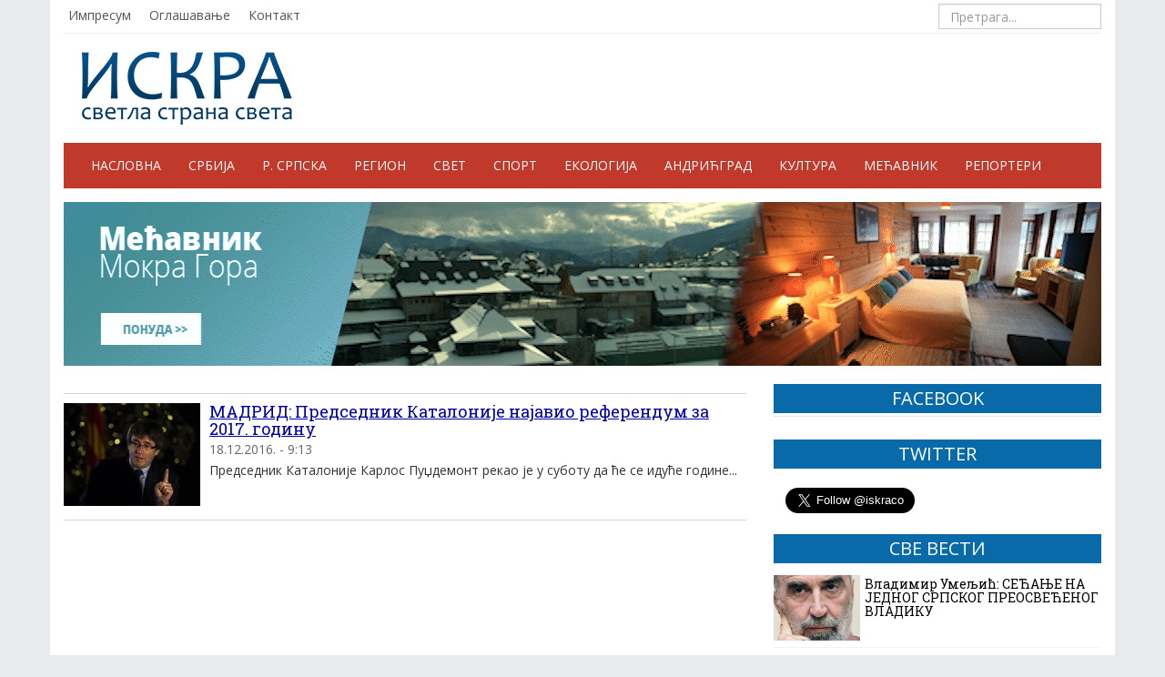

--- FILE ---
content_type: text/html; charset=UTF-8
request_url: https://iskra.co/tag/karlos-pudzdemont/
body_size: 11758
content:
<!DOCTYPE html>
<head>
    <meta charset="utf-8">
    <meta http-equiv="X-UA-Compatible" content="IE=edge">
    <meta name="viewport" content="width=device-width, initial-scale=1">

    <title>Карлос Пуџдемонт Архиве - ИСКРА</title>




    <link rel="shortcut icon" href="https://iskra.co/wp-content/themes/iskra/img/favicon.ico" type="image/x-icon" />

     <!-- Bootstrap -->
    <link href="https://iskra.co/wp-content/themes/iskra/css/bootstrap.css" rel="stylesheet">
	<link href="https://iskra.co/wp-content/themes/iskra/css/darkscroll.css" rel="stylesheet" />	
    <link href="https://iskra.co/wp-content/themes/iskra/style.css?v=9" rel="stylesheet">
    <link rel="stylesheet" type="text/css" href="https://iskra.co/wp-content/themes/iskra/css/vrijeme.css">
    <link href="https://iskra.co/wp-content/themes/iskra/css/jquery.bxslider.css" rel="stylesheet" />

    <!-- HTML5 shim and Respond.js IE8 support of HTML5 elements and media queries -->
    <!--[if lt IE 9]>
      <script type='text/javascript' src="https://html5shiv.googlecode.com/svn/trunk/html5.js"></script>
      <script type='text/javascript' src="//cdnjs.cloudflare.com/ajax/libs/respond.js/1.4.2/respond.js"></script>
    <![endif]-->

    <!--[if lt IE 8]>
    <link href="https://iskra.co/wp-content/themes/iskra/css/bootstrap-ie7.css" rel="stylesheet">
    <![endif]-->

    <!-- Javascript
    <script type='text/javascript' src="//cdnjs.cloudflare.com/ajax/libs/modernizr/2.7.1/modernizr.min.js"></script>
    <script type='text/javascript' src="https://iskra.co/wp-content/themes/iskra/js/css3-mediaqueries.js"></script>  -->

    <link href="//maxcdn.bootstrapcdn.com/font-awesome/4.2.0/css/font-awesome.min.css" rel="stylesheet">

	
	
    <meta name='robots' content='index, follow, max-image-preview:large, max-snippet:-1, max-video-preview:-1' />
	<style>img:is([sizes="auto" i], [sizes^="auto," i]) { contain-intrinsic-size: 3000px 1500px }</style>
	
	<!-- This site is optimized with the Yoast SEO plugin v26.8 - https://yoast.com/product/yoast-seo-wordpress/ -->
	<link rel="canonical" href="https://iskra.co/tag/karlos-pudzdemont/" />
	<meta property="og:locale" content="sr_RS" />
	<meta property="og:type" content="article" />
	<meta property="og:title" content="Карлос Пуџдемонт Архиве - ИСКРА" />
	<meta property="og:url" content="https://iskra.co/tag/karlos-pudzdemont/" />
	<meta property="og:site_name" content="ИСКРА" />
	<meta name="twitter:card" content="summary_large_image" />
	<script type="application/ld+json" class="yoast-schema-graph">{"@context":"https://schema.org","@graph":[{"@type":"CollectionPage","@id":"https://iskra.co/tag/karlos-pudzdemont/","url":"https://iskra.co/tag/karlos-pudzdemont/","name":"Карлос Пуџдемонт Архиве - ИСКРА","isPartOf":{"@id":"https://iskra.co/#website"},"primaryImageOfPage":{"@id":"https://iskra.co/tag/karlos-pudzdemont/#primaryimage"},"image":{"@id":"https://iskra.co/tag/karlos-pudzdemont/#primaryimage"},"thumbnailUrl":"https://iskra.co/wp-content/uploads/2016/12/291451.jpg","breadcrumb":{"@id":"https://iskra.co/tag/karlos-pudzdemont/#breadcrumb"},"inLanguage":"sr-RS"},{"@type":"ImageObject","inLanguage":"sr-RS","@id":"https://iskra.co/tag/karlos-pudzdemont/#primaryimage","url":"https://iskra.co/wp-content/uploads/2016/12/291451.jpg","contentUrl":"https://iskra.co/wp-content/uploads/2016/12/291451.jpg","width":750,"height":501,"caption":"Фото: Танјуг"},{"@type":"BreadcrumbList","@id":"https://iskra.co/tag/karlos-pudzdemont/#breadcrumb","itemListElement":[{"@type":"ListItem","position":1,"name":"Почетна","item":"https://iskra.co/"},{"@type":"ListItem","position":2,"name":"Карлос Пуџдемонт"}]},{"@type":"WebSite","@id":"https://iskra.co/#website","url":"https://iskra.co/","name":"ИСКРА","description":"светла страна света","publisher":{"@id":"https://iskra.co/#organization"},"potentialAction":[{"@type":"SearchAction","target":{"@type":"EntryPoint","urlTemplate":"https://iskra.co/?s={search_term_string}"},"query-input":{"@type":"PropertyValueSpecification","valueRequired":true,"valueName":"search_term_string"}}],"inLanguage":"sr-RS"},{"@type":"Organization","@id":"https://iskra.co/#organization","name":"Електронске новине Емира Кустурице","url":"https://iskra.co/","logo":{"@type":"ImageObject","inLanguage":"sr-RS","@id":"https://iskra.co/#/schema/logo/image/","url":"https://iskra.co/wp-content/uploads/2025/01/logo.png","contentUrl":"https://iskra.co/wp-content/uploads/2025/01/logo.png","width":231,"height":80,"caption":"Електронске новине Емира Кустурице"},"image":{"@id":"https://iskra.co/#/schema/logo/image/"},"sameAs":["https://www.facebook.com/iskra.co"]}]}</script>
	<!-- / Yoast SEO plugin. -->


<link rel="alternate" type="application/rss+xml" title="ИСКРА &raquo; довод ознаке Карлос Пуџдемонт" href="https://iskra.co/tag/karlos-pudzdemont/feed/" />
<script type="text/javascript">
/* <![CDATA[ */
window._wpemojiSettings = {"baseUrl":"https:\/\/s.w.org\/images\/core\/emoji\/16.0.1\/72x72\/","ext":".png","svgUrl":"https:\/\/s.w.org\/images\/core\/emoji\/16.0.1\/svg\/","svgExt":".svg","source":{"concatemoji":"https:\/\/iskra.co\/wp-includes\/js\/wp-emoji-release.min.js?ver=6.8.3"}};
/*! This file is auto-generated */
!function(s,n){var o,i,e;function c(e){try{var t={supportTests:e,timestamp:(new Date).valueOf()};sessionStorage.setItem(o,JSON.stringify(t))}catch(e){}}function p(e,t,n){e.clearRect(0,0,e.canvas.width,e.canvas.height),e.fillText(t,0,0);var t=new Uint32Array(e.getImageData(0,0,e.canvas.width,e.canvas.height).data),a=(e.clearRect(0,0,e.canvas.width,e.canvas.height),e.fillText(n,0,0),new Uint32Array(e.getImageData(0,0,e.canvas.width,e.canvas.height).data));return t.every(function(e,t){return e===a[t]})}function u(e,t){e.clearRect(0,0,e.canvas.width,e.canvas.height),e.fillText(t,0,0);for(var n=e.getImageData(16,16,1,1),a=0;a<n.data.length;a++)if(0!==n.data[a])return!1;return!0}function f(e,t,n,a){switch(t){case"flag":return n(e,"\ud83c\udff3\ufe0f\u200d\u26a7\ufe0f","\ud83c\udff3\ufe0f\u200b\u26a7\ufe0f")?!1:!n(e,"\ud83c\udde8\ud83c\uddf6","\ud83c\udde8\u200b\ud83c\uddf6")&&!n(e,"\ud83c\udff4\udb40\udc67\udb40\udc62\udb40\udc65\udb40\udc6e\udb40\udc67\udb40\udc7f","\ud83c\udff4\u200b\udb40\udc67\u200b\udb40\udc62\u200b\udb40\udc65\u200b\udb40\udc6e\u200b\udb40\udc67\u200b\udb40\udc7f");case"emoji":return!a(e,"\ud83e\udedf")}return!1}function g(e,t,n,a){var r="undefined"!=typeof WorkerGlobalScope&&self instanceof WorkerGlobalScope?new OffscreenCanvas(300,150):s.createElement("canvas"),o=r.getContext("2d",{willReadFrequently:!0}),i=(o.textBaseline="top",o.font="600 32px Arial",{});return e.forEach(function(e){i[e]=t(o,e,n,a)}),i}function t(e){var t=s.createElement("script");t.src=e,t.defer=!0,s.head.appendChild(t)}"undefined"!=typeof Promise&&(o="wpEmojiSettingsSupports",i=["flag","emoji"],n.supports={everything:!0,everythingExceptFlag:!0},e=new Promise(function(e){s.addEventListener("DOMContentLoaded",e,{once:!0})}),new Promise(function(t){var n=function(){try{var e=JSON.parse(sessionStorage.getItem(o));if("object"==typeof e&&"number"==typeof e.timestamp&&(new Date).valueOf()<e.timestamp+604800&&"object"==typeof e.supportTests)return e.supportTests}catch(e){}return null}();if(!n){if("undefined"!=typeof Worker&&"undefined"!=typeof OffscreenCanvas&&"undefined"!=typeof URL&&URL.createObjectURL&&"undefined"!=typeof Blob)try{var e="postMessage("+g.toString()+"("+[JSON.stringify(i),f.toString(),p.toString(),u.toString()].join(",")+"));",a=new Blob([e],{type:"text/javascript"}),r=new Worker(URL.createObjectURL(a),{name:"wpTestEmojiSupports"});return void(r.onmessage=function(e){c(n=e.data),r.terminate(),t(n)})}catch(e){}c(n=g(i,f,p,u))}t(n)}).then(function(e){for(var t in e)n.supports[t]=e[t],n.supports.everything=n.supports.everything&&n.supports[t],"flag"!==t&&(n.supports.everythingExceptFlag=n.supports.everythingExceptFlag&&n.supports[t]);n.supports.everythingExceptFlag=n.supports.everythingExceptFlag&&!n.supports.flag,n.DOMReady=!1,n.readyCallback=function(){n.DOMReady=!0}}).then(function(){return e}).then(function(){var e;n.supports.everything||(n.readyCallback(),(e=n.source||{}).concatemoji?t(e.concatemoji):e.wpemoji&&e.twemoji&&(t(e.twemoji),t(e.wpemoji)))}))}((window,document),window._wpemojiSettings);
/* ]]> */
</script>
<style id='wp-emoji-styles-inline-css' type='text/css'>

	img.wp-smiley, img.emoji {
		display: inline !important;
		border: none !important;
		box-shadow: none !important;
		height: 1em !important;
		width: 1em !important;
		margin: 0 0.07em !important;
		vertical-align: -0.1em !important;
		background: none !important;
		padding: 0 !important;
	}
</style>
<link rel='stylesheet' id='wp-block-library-css' href='https://iskra.co/wp-includes/css/dist/block-library/style.min.css?ver=6.8.3' type='text/css' media='all' />
<style id='classic-theme-styles-inline-css' type='text/css'>
/*! This file is auto-generated */
.wp-block-button__link{color:#fff;background-color:#32373c;border-radius:9999px;box-shadow:none;text-decoration:none;padding:calc(.667em + 2px) calc(1.333em + 2px);font-size:1.125em}.wp-block-file__button{background:#32373c;color:#fff;text-decoration:none}
</style>
<style id='global-styles-inline-css' type='text/css'>
:root{--wp--preset--aspect-ratio--square: 1;--wp--preset--aspect-ratio--4-3: 4/3;--wp--preset--aspect-ratio--3-4: 3/4;--wp--preset--aspect-ratio--3-2: 3/2;--wp--preset--aspect-ratio--2-3: 2/3;--wp--preset--aspect-ratio--16-9: 16/9;--wp--preset--aspect-ratio--9-16: 9/16;--wp--preset--color--black: #000000;--wp--preset--color--cyan-bluish-gray: #abb8c3;--wp--preset--color--white: #ffffff;--wp--preset--color--pale-pink: #f78da7;--wp--preset--color--vivid-red: #cf2e2e;--wp--preset--color--luminous-vivid-orange: #ff6900;--wp--preset--color--luminous-vivid-amber: #fcb900;--wp--preset--color--light-green-cyan: #7bdcb5;--wp--preset--color--vivid-green-cyan: #00d084;--wp--preset--color--pale-cyan-blue: #8ed1fc;--wp--preset--color--vivid-cyan-blue: #0693e3;--wp--preset--color--vivid-purple: #9b51e0;--wp--preset--gradient--vivid-cyan-blue-to-vivid-purple: linear-gradient(135deg,rgba(6,147,227,1) 0%,rgb(155,81,224) 100%);--wp--preset--gradient--light-green-cyan-to-vivid-green-cyan: linear-gradient(135deg,rgb(122,220,180) 0%,rgb(0,208,130) 100%);--wp--preset--gradient--luminous-vivid-amber-to-luminous-vivid-orange: linear-gradient(135deg,rgba(252,185,0,1) 0%,rgba(255,105,0,1) 100%);--wp--preset--gradient--luminous-vivid-orange-to-vivid-red: linear-gradient(135deg,rgba(255,105,0,1) 0%,rgb(207,46,46) 100%);--wp--preset--gradient--very-light-gray-to-cyan-bluish-gray: linear-gradient(135deg,rgb(238,238,238) 0%,rgb(169,184,195) 100%);--wp--preset--gradient--cool-to-warm-spectrum: linear-gradient(135deg,rgb(74,234,220) 0%,rgb(151,120,209) 20%,rgb(207,42,186) 40%,rgb(238,44,130) 60%,rgb(251,105,98) 80%,rgb(254,248,76) 100%);--wp--preset--gradient--blush-light-purple: linear-gradient(135deg,rgb(255,206,236) 0%,rgb(152,150,240) 100%);--wp--preset--gradient--blush-bordeaux: linear-gradient(135deg,rgb(254,205,165) 0%,rgb(254,45,45) 50%,rgb(107,0,62) 100%);--wp--preset--gradient--luminous-dusk: linear-gradient(135deg,rgb(255,203,112) 0%,rgb(199,81,192) 50%,rgb(65,88,208) 100%);--wp--preset--gradient--pale-ocean: linear-gradient(135deg,rgb(255,245,203) 0%,rgb(182,227,212) 50%,rgb(51,167,181) 100%);--wp--preset--gradient--electric-grass: linear-gradient(135deg,rgb(202,248,128) 0%,rgb(113,206,126) 100%);--wp--preset--gradient--midnight: linear-gradient(135deg,rgb(2,3,129) 0%,rgb(40,116,252) 100%);--wp--preset--font-size--small: 13px;--wp--preset--font-size--medium: 20px;--wp--preset--font-size--large: 36px;--wp--preset--font-size--x-large: 42px;--wp--preset--spacing--20: 0.44rem;--wp--preset--spacing--30: 0.67rem;--wp--preset--spacing--40: 1rem;--wp--preset--spacing--50: 1.5rem;--wp--preset--spacing--60: 2.25rem;--wp--preset--spacing--70: 3.38rem;--wp--preset--spacing--80: 5.06rem;--wp--preset--shadow--natural: 6px 6px 9px rgba(0, 0, 0, 0.2);--wp--preset--shadow--deep: 12px 12px 50px rgba(0, 0, 0, 0.4);--wp--preset--shadow--sharp: 6px 6px 0px rgba(0, 0, 0, 0.2);--wp--preset--shadow--outlined: 6px 6px 0px -3px rgba(255, 255, 255, 1), 6px 6px rgba(0, 0, 0, 1);--wp--preset--shadow--crisp: 6px 6px 0px rgba(0, 0, 0, 1);}:where(.is-layout-flex){gap: 0.5em;}:where(.is-layout-grid){gap: 0.5em;}body .is-layout-flex{display: flex;}.is-layout-flex{flex-wrap: wrap;align-items: center;}.is-layout-flex > :is(*, div){margin: 0;}body .is-layout-grid{display: grid;}.is-layout-grid > :is(*, div){margin: 0;}:where(.wp-block-columns.is-layout-flex){gap: 2em;}:where(.wp-block-columns.is-layout-grid){gap: 2em;}:where(.wp-block-post-template.is-layout-flex){gap: 1.25em;}:where(.wp-block-post-template.is-layout-grid){gap: 1.25em;}.has-black-color{color: var(--wp--preset--color--black) !important;}.has-cyan-bluish-gray-color{color: var(--wp--preset--color--cyan-bluish-gray) !important;}.has-white-color{color: var(--wp--preset--color--white) !important;}.has-pale-pink-color{color: var(--wp--preset--color--pale-pink) !important;}.has-vivid-red-color{color: var(--wp--preset--color--vivid-red) !important;}.has-luminous-vivid-orange-color{color: var(--wp--preset--color--luminous-vivid-orange) !important;}.has-luminous-vivid-amber-color{color: var(--wp--preset--color--luminous-vivid-amber) !important;}.has-light-green-cyan-color{color: var(--wp--preset--color--light-green-cyan) !important;}.has-vivid-green-cyan-color{color: var(--wp--preset--color--vivid-green-cyan) !important;}.has-pale-cyan-blue-color{color: var(--wp--preset--color--pale-cyan-blue) !important;}.has-vivid-cyan-blue-color{color: var(--wp--preset--color--vivid-cyan-blue) !important;}.has-vivid-purple-color{color: var(--wp--preset--color--vivid-purple) !important;}.has-black-background-color{background-color: var(--wp--preset--color--black) !important;}.has-cyan-bluish-gray-background-color{background-color: var(--wp--preset--color--cyan-bluish-gray) !important;}.has-white-background-color{background-color: var(--wp--preset--color--white) !important;}.has-pale-pink-background-color{background-color: var(--wp--preset--color--pale-pink) !important;}.has-vivid-red-background-color{background-color: var(--wp--preset--color--vivid-red) !important;}.has-luminous-vivid-orange-background-color{background-color: var(--wp--preset--color--luminous-vivid-orange) !important;}.has-luminous-vivid-amber-background-color{background-color: var(--wp--preset--color--luminous-vivid-amber) !important;}.has-light-green-cyan-background-color{background-color: var(--wp--preset--color--light-green-cyan) !important;}.has-vivid-green-cyan-background-color{background-color: var(--wp--preset--color--vivid-green-cyan) !important;}.has-pale-cyan-blue-background-color{background-color: var(--wp--preset--color--pale-cyan-blue) !important;}.has-vivid-cyan-blue-background-color{background-color: var(--wp--preset--color--vivid-cyan-blue) !important;}.has-vivid-purple-background-color{background-color: var(--wp--preset--color--vivid-purple) !important;}.has-black-border-color{border-color: var(--wp--preset--color--black) !important;}.has-cyan-bluish-gray-border-color{border-color: var(--wp--preset--color--cyan-bluish-gray) !important;}.has-white-border-color{border-color: var(--wp--preset--color--white) !important;}.has-pale-pink-border-color{border-color: var(--wp--preset--color--pale-pink) !important;}.has-vivid-red-border-color{border-color: var(--wp--preset--color--vivid-red) !important;}.has-luminous-vivid-orange-border-color{border-color: var(--wp--preset--color--luminous-vivid-orange) !important;}.has-luminous-vivid-amber-border-color{border-color: var(--wp--preset--color--luminous-vivid-amber) !important;}.has-light-green-cyan-border-color{border-color: var(--wp--preset--color--light-green-cyan) !important;}.has-vivid-green-cyan-border-color{border-color: var(--wp--preset--color--vivid-green-cyan) !important;}.has-pale-cyan-blue-border-color{border-color: var(--wp--preset--color--pale-cyan-blue) !important;}.has-vivid-cyan-blue-border-color{border-color: var(--wp--preset--color--vivid-cyan-blue) !important;}.has-vivid-purple-border-color{border-color: var(--wp--preset--color--vivid-purple) !important;}.has-vivid-cyan-blue-to-vivid-purple-gradient-background{background: var(--wp--preset--gradient--vivid-cyan-blue-to-vivid-purple) !important;}.has-light-green-cyan-to-vivid-green-cyan-gradient-background{background: var(--wp--preset--gradient--light-green-cyan-to-vivid-green-cyan) !important;}.has-luminous-vivid-amber-to-luminous-vivid-orange-gradient-background{background: var(--wp--preset--gradient--luminous-vivid-amber-to-luminous-vivid-orange) !important;}.has-luminous-vivid-orange-to-vivid-red-gradient-background{background: var(--wp--preset--gradient--luminous-vivid-orange-to-vivid-red) !important;}.has-very-light-gray-to-cyan-bluish-gray-gradient-background{background: var(--wp--preset--gradient--very-light-gray-to-cyan-bluish-gray) !important;}.has-cool-to-warm-spectrum-gradient-background{background: var(--wp--preset--gradient--cool-to-warm-spectrum) !important;}.has-blush-light-purple-gradient-background{background: var(--wp--preset--gradient--blush-light-purple) !important;}.has-blush-bordeaux-gradient-background{background: var(--wp--preset--gradient--blush-bordeaux) !important;}.has-luminous-dusk-gradient-background{background: var(--wp--preset--gradient--luminous-dusk) !important;}.has-pale-ocean-gradient-background{background: var(--wp--preset--gradient--pale-ocean) !important;}.has-electric-grass-gradient-background{background: var(--wp--preset--gradient--electric-grass) !important;}.has-midnight-gradient-background{background: var(--wp--preset--gradient--midnight) !important;}.has-small-font-size{font-size: var(--wp--preset--font-size--small) !important;}.has-medium-font-size{font-size: var(--wp--preset--font-size--medium) !important;}.has-large-font-size{font-size: var(--wp--preset--font-size--large) !important;}.has-x-large-font-size{font-size: var(--wp--preset--font-size--x-large) !important;}
:where(.wp-block-post-template.is-layout-flex){gap: 1.25em;}:where(.wp-block-post-template.is-layout-grid){gap: 1.25em;}
:where(.wp-block-columns.is-layout-flex){gap: 2em;}:where(.wp-block-columns.is-layout-grid){gap: 2em;}
:root :where(.wp-block-pullquote){font-size: 1.5em;line-height: 1.6;}
</style>
<link rel='stylesheet' id='contact-form-7-css' href='https://iskra.co/wp-content/plugins/contact-form-7/includes/css/styles.css?ver=6.1.4' type='text/css' media='all' />
<link rel="https://api.w.org/" href="https://iskra.co/wp-json/" /><link rel="alternate" title="JSON" type="application/json" href="https://iskra.co/wp-json/wp/v2/tags/9604" /><link rel="EditURI" type="application/rsd+xml" title="RSD" href="https://iskra.co/xmlrpc.php?rsd" />
<meta name="generator" content="WordPress 6.8.3" />
		<style type="text/css" id="wp-custom-css">
			.wp-caption > img {
	width: 100%;
	height: auto;
}

.blog-post a {
	color: #0000aa;
	text-decoration: underline;
}

ol.list-unstyled li:nth-child(7) {
	display: none;
}

.blog-post {
	font-size: 16px;
}

.elem-info__share .share {
	border: 0;
}
.article__text,
.article__announce-text
{
	margin-bottom: 15px
}
.article__header .article__announce-text {
	font-weight: bold
}

/*
.home-top .row .col-md-9 .row .col-md-3 {
	display: none;
}
.top-news {
	display: none;
}
*/		</style>
		


</head>



<body>

<!-- START FACEBOOK -->
<div id="fb-root"></div>
<script>(function(d, s, id) {
  var js, fjs = d.getElementsByTagName(s)[0];
  if (d.getElementById(id)) return;
  js = d.createElement(s); js.id = id;
  js.src = "//connect.facebook.net/sr_RS/sdk.js#xfbml=1&version=v2.4&appId=314110638795312";
  fjs.parentNode.insertBefore(js, fjs);
}(document, 'script', 'facebook-jssdk'));
</script>



<!-- START CONTAINER -->
<div class="container shadow">



    <!-- START HEADER NAV -->
    <div class="header clearfix">
		<ul id="menu-vrh-meni" class="header-nav pull-left"><li id="menu-item-79" class="menu-item menu-item-type-post_type menu-item-object-page menu-item-79"><a href="https://iskra.co/impresum/">Импресум</a></li>
<li id="menu-item-83" class="menu-item menu-item-type-post_type menu-item-object-page menu-item-83"><a href="https://iskra.co/oglasavanje/">Оглашавање</a></li>
<li id="menu-item-245" class="menu-item menu-item-type-post_type menu-item-object-page menu-item-245"><a href="https://iskra.co/kontakt/">Контакт</a></li>
</ul>
        <form method="get" id="searchform" action="https://iskra.co/" class="navbar-form pull-right">
			        	<input type="search" class="form-control" placeholder="Претрага..." name="s">
			        </form>
    </div>
    <!-- END HEADER NAV -->


    <!-- START HEADER -->
    <header>
        <div class="header-main">
        	<div class="logo pull-left">
                <a href="https://iskra.co">
                    <img src="https://iskra.co/wp-content/themes/iskra/img/logo.png" alt="ISKRA" />
                </a>
            </div>


            <ul id="vrijeme" class="pull-right">
                <li><div id="weather"></div></li>
                <li><div id="weather2"></div></li>
                <li><div id="weather3"></div></li>
                <li><div id="weather4"></div></li>
            </ul>



        </div>
    </header>
    <!-- END HEADER -->




    <!-- START NAV -->
    <div class="navbar-default" role="navigation">
        <div class="container-fluid">

          <div class="navbar-header">
            <button type="button" class="navbar-toggle" data-toggle="collapse" data-target=".navbar-collapse">
              <span class="sr-only">Навигација</span>
              <span class="icon-bar"></span>
              <span class="icon-bar"></span>
              <span class="icon-bar"></span>
            </button>
            <a class="navbar-brand" href="https://iskra.co/">ИСКРА</a>
          </div>

          <div class="navbar-collapse collapse">
			<ul id="menu-glavni-meni" class="nav navbar-nav"><li id="menu-item-15" class="menu-item menu-item-type-custom menu-item-object-custom menu-item-15"><a title="Насловна" href="/">Насловна</a></li>
<li id="menu-item-13" class="menu-item menu-item-type-taxonomy menu-item-object-category menu-item-13"><a title="Србија" href="https://iskra.co/rubrike/srbija/">Србија</a></li>
<li id="menu-item-11" class="menu-item menu-item-type-taxonomy menu-item-object-category menu-item-11"><a title="Р. Српска" href="https://iskra.co/rubrike/republika-srpska/">Р. Српска</a></li>
<li id="menu-item-36150" class="menu-item menu-item-type-taxonomy menu-item-object-category menu-item-36150"><a title="Регион" href="https://iskra.co/rubrike/region/">Регион</a></li>
<li id="menu-item-12" class="menu-item menu-item-type-taxonomy menu-item-object-category menu-item-12"><a title="Свет" href="https://iskra.co/rubrike/svet/">Свет</a></li>
<li id="menu-item-2085" class="menu-item menu-item-type-taxonomy menu-item-object-category menu-item-2085"><a title="Спорт" href="https://iskra.co/rubrike/sport/">Спорт</a></li>
<li id="menu-item-8" class="menu-item menu-item-type-taxonomy menu-item-object-category menu-item-8"><a title="Екологија" href="https://iskra.co/rubrike/ekologija/">Екологија</a></li>
<li id="menu-item-7" class="menu-item menu-item-type-taxonomy menu-item-object-category menu-item-7"><a title="Андрићград" href="https://iskra.co/rubrike/andricgrad/">Андрићград</a></li>
<li id="menu-item-10219" class="menu-item menu-item-type-taxonomy menu-item-object-category menu-item-10219"><a title="Култура" href="https://iskra.co/rubrike/kultura/">Култура</a></li>
<li id="menu-item-142771" class="menu-item menu-item-type-taxonomy menu-item-object-category menu-item-142771"><a title="Мећавник" href="https://iskra.co/rubrike/mecavnik/">Мећавник</a></li>
<li id="menu-item-10" class="menu-item menu-item-type-taxonomy menu-item-object-category menu-item-10"><a title="Репортери" href="https://iskra.co/rubrike/reporteri/">Репортери</a></li>
</ul>		</div><!--/.nav-collapse -->
        </div><!--/.container-fluid -->
    </div>
    <!-- END NAV -->


  	<div style="margin-top:15px">
    <!-- start HORISONTAL BANNER -->
    <div class="reklama-box mb-4 hidden-sm hidden-xs"><a href="https://mecavnik.info/" target="_blank"><img src="https://iskra.co/wp-content/uploads/2023/01/MECAVNIK-BANER-GIF.gif" alt="" class="img-responsive"></a></div>    <div class="reklama-box hidden-lg hidden-md"><a href="https://mecavnik.info/atrakcija/skijaliste/" target="_blank"><img src="https://iskra.co/wp-content/uploads/2026/01/ивер-скијалиште-понуда.jpg" alt="" class="img-responsive"></a></div>    <!-- end HORISONTAL BANNER -->
	</div>
 



    <!-- START CONTENT -->
    <div class="row page">

    	<!-- START LIST POST -->
        <div class="col-sm-8 blog-main">
        
<hr>			 
        
		        
        
        

        <!-- START LIST SECOND -->
        <div class="blog-post list clearfix">
        
            <a href="https://iskra.co/svet/madrid-predsednik-katalonije-najavio-referendum-za-2017-godinu/"><img src="https://iskra.co/wp-content/uploads/2016/12/291451-150x113.jpg" alt="МАДРИД: Председник Каталоније најавио референдум за 2017. годину"></a>
            
            <a href="https://iskra.co/svet/madrid-predsednik-katalonije-najavio-referendum-za-2017-godinu/"><h2 class="blog-post-title">МАДРИД: Председник Каталоније најавио референдум за 2017. годину</h2></a>
            
            <p class="blog-post-meta">
            	18.12.2016. - 9:13            </p>
            
            <p>Председник Каталоније Карлос Пуџдемонт рекао је у суботу да ће се идуће године...</p>        </div>
        <!-- END LIST SECOND -->
          
          
		      

          


		                    

        </div>
    	<!-- END LIST POST -->




        <!-- start ASIDE -->
		<div class="col-sm-4 blog-sidebar">


	

	
    <!-- FACEBOOK -->
    <div class="title">
        <a href="https://www.facebook.com/iskra.co" target="_blank"><h3>Facebook</h3></a>       
    </div>            

    <!-- <div class="fb-like-box" data-href="https://www.facebook.com/iskra.co" data-colorscheme="light" data-show-faces="false" data-header="false" data-stream="false" data-show-border="false"></div> -->
	
    <div style="width:100%; overflow:hidden; padding-bottom:5px;">
    	<div class="fb-page" data-href="https://www.facebook.com/iskra.co" data-width="360" data-small-header="true" data-adapt-container-width="true" data-hide-cover="false" data-show-facepile="false" data-show-posts="false"><div class="fb-xfbml-parse-ignore"><blockquote cite="https://www.facebook.com/iskra.co"><a href="https://www.facebook.com/iskra.co">ИСКРА</a></blockquote></div></div>
    </div>

    <!-- TWITTER -->
    <div class="title">
        <a href="https://twitter.com/iskraco" target="_blank"><h3>TWITTER</h3></a>       
    </div>            

    <div style="padding:18px 0px 18px 13px;">
    	<a href="https://twitter.com/iskraco" class="twitter-follow-button" data-show-count="true" data-size="large">Follow @iskraco</a>
    </div>            
    
    
    
    <!-- SVE VESTI -->
    <div class="title">
        <a href="https://iskra.co/sve-vesti/">
        	<h3>СВЕ ВЕСТИ</h3>
        </a>
    </div>            
    
        
        <div class="home-list-second clearfix">
            <a href="https://iskra.co/reagovanja/vladimir-umeljic-secanje-na-jednog-srpskog-preosvecenog-vladiku/">
                <img src="https://iskra.co/wp-content/uploads/2024/03/image001-150x113.jpg">
                <h5>Владимир Умељић: СЕЋАЊЕ НА ЈЕДНОГ СРПСКОГ ПРЕОСВЕЋЕНОГ ВЛАДИКУ</h5>
            </a>
        </div>
        
        <div class="home-list-second clearfix">
            <a href="https://iskra.co/svet/makron-ozbiljno-povecava-kontingent-na-grenlandu-salje-200-alpinista/">
                <img src="https://iskra.co/wp-content/uploads/2026/01/1195007193_0030722048_1440x900_80_0_1_3ff451fc42f55bc3a8831823d80edf0f-150x113.jpg">
                <h5>Макрон &#8222;озбиљно&#8220; повећава контингент на Гренланду &#8211; шаље 200 алпиниста</h5>
            </a>
        </div>
        
        <div class="home-list-second clearfix">
            <a href="https://iskra.co/svet/veliki-napredak-u-pregovorima-o-ukrajini-vitkof-sa-putinom-u-cetvrtak/">
                <img src="https://iskra.co/wp-content/uploads/2026/01/1188996936_0018271193_1440x900_80_0_1_d80faf55fc0f144900468b5ba3cd6219-150x113.jpg">
                <h5>Велики напредак у преговорима о Украјини: Виткоф са Путином у четвртак</h5>
            </a>
        </div>
        
        <div class="home-list-second clearfix">
            <a href="https://iskra.co/svet/kremlj-o-navodnom-tajnom-oruzju-sad-imamo-sluzbe-koje-se-bave-tim-pitanjima/">
                <img src="https://iskra.co/wp-content/uploads/2026/01/6970a1383ddc6d49e9044827-150x113.jpg">
                <h5>Кремљ о наводном тајном оружју САД: Имамо службе које се баве тим питањима</h5>
            </a>
        </div>
        
        <div class="home-list-second clearfix">
            <a href="https://iskra.co/srbija/izlozba-o-jasenovcu-vredja-evroparlamentarce-zahtev-da-se-ukloni-iz-skupstine-srbije/">
                <img src="https://iskra.co/wp-content/uploads/2026/01/6970b9b20f8652ae5c048685-150x113.jpg">
                <h5>Изложба о Јасеновцу вређа европарламентарце: Захтев да се уклони из Скупштине Србије</h5>
            </a>
        </div>
        
        <div class="home-list-second clearfix">
            <a href="https://iskra.co/region/ne-damo-nase-tu-nam-je-i-pradjed-mostarski-srbi-spremaju-odbranu-crkve-i-groblja-od-neke-drzave/">
                <img src="https://iskra.co/wp-content/uploads/2026/01/1194979921_0011991081_1440x900_80_0_1_05621093c6c8b8cc4c5dd6bba7a66c89-150x113.jpg">
                <h5>„Не дамо наше, ту нам је и прађед!“ Мостарски Срби спремају одбрану цркве и гробља од – неке државе</h5>
            </a>
        </div>
        
        <div class="home-list-second clearfix">
            <a href="https://iskra.co/reagovanja/prof-dr-dragana-stenli-zapadni-obrazovni-sistem-kao-unosan-biznis-model/">
                <img src="https://iskra.co/wp-content/uploads/2026/01/education-150x113.webp">
                <h5>ПРОФ. ДР ДРАГАНА СТЕНЛИ: ЗАПАДНИ ОБРАЗОВНИ СИСТЕМ КАО УНОСАН БИЗНИС МОДЕЛ</h5>
            </a>
        </div>
        
        <div class="home-list-second clearfix">
            <a href="https://iskra.co/reagovanja/nebojsa-jevric-otadzbina-pamti/">
                <img src="https://iskra.co/wp-content/uploads/2026/01/photo_2026-01-19_20-24-32-1024x768-1-150x113.jpg">
                <h5>Небојша Јеврић: Отаџбина памти</h5>
            </a>
        </div>
        
        <div class="home-list-second clearfix">
            <a href="https://iskra.co/srbija/kurtijev-novi-zakon-o-srbima-za-najmanji-prekrsaj-proterivanje-zabrana-ulaska-i-boravka-na-kim/">
                <img src="https://iskra.co/wp-content/uploads/2026/01/696f42693d8382ce6c0a10f5-150x113.jpg">
                <h5>Куртијев нови закон о Србима: За најмањи прекршај – протеривање, забрана уласка и боравка на КиМ</h5>
            </a>
        </div>
        
        <div class="home-list-second clearfix">
            <a href="https://iskra.co/region/groznica-na-cetinju-dok-miras-pise-vartolomeju-boris-sa-vaseljenskim-arhiepiskopom/">
                <img src="https://iskra.co/wp-content/uploads/2026/01/696f68a3c4b2e01eb20d954a-150x113.jpg">
                <h5>Грозница на Цетињу: Док Мираш пише Вартоломеју, Борис са васељенским архиепископом</h5>
            </a>
        </div>
          
    
    
    
</div>
        <!-- end ASIDE -->

        
    </div>
    <!-- END CONTENT -->



<!-- start FOOTER -->
    <!-- START FOOTER -->
    <footer>
        <ul id="menu-glavni-meni-1" class="menu"><li class="menu-item menu-item-type-custom menu-item-object-custom menu-item-15"><a href="/">Насловна</a></li>
<li class="menu-item menu-item-type-taxonomy menu-item-object-category menu-item-13"><a href="https://iskra.co/rubrike/srbija/">Србија</a></li>
<li class="menu-item menu-item-type-taxonomy menu-item-object-category menu-item-11"><a href="https://iskra.co/rubrike/republika-srpska/">Р. Српска</a></li>
<li class="menu-item menu-item-type-taxonomy menu-item-object-category menu-item-36150"><a href="https://iskra.co/rubrike/region/">Регион</a></li>
<li class="menu-item menu-item-type-taxonomy menu-item-object-category menu-item-12"><a href="https://iskra.co/rubrike/svet/">Свет</a></li>
<li class="menu-item menu-item-type-taxonomy menu-item-object-category menu-item-2085"><a href="https://iskra.co/rubrike/sport/">Спорт</a></li>
<li class="menu-item menu-item-type-taxonomy menu-item-object-category menu-item-8"><a href="https://iskra.co/rubrike/ekologija/">Екологија</a></li>
<li class="menu-item menu-item-type-taxonomy menu-item-object-category menu-item-7"><a href="https://iskra.co/rubrike/andricgrad/">Андрићград</a></li>
<li class="menu-item menu-item-type-taxonomy menu-item-object-category menu-item-10219"><a href="https://iskra.co/rubrike/kultura/">Култура</a></li>
<li class="menu-item menu-item-type-taxonomy menu-item-object-category menu-item-142771"><a href="https://iskra.co/rubrike/mecavnik/">Мећавник</a></li>
<li class="menu-item menu-item-type-taxonomy menu-item-object-category menu-item-10"><a href="https://iskra.co/rubrike/reporteri/">Репортери</a></li>
</ul>        <p class="pull-right">&copy; 2026 ИСКРА</p>
    </footer>
    <!-- END FOOTER -->



    
</div>   
<!-- END CONTAINER --> 





<!-- jQuery (necessary for Bootstrap's JavaScript plugins) -->
<script src="https://ajax.googleapis.com/ajax/libs/jquery/1.11.1/jquery.min.js"></script>
<!-- Include all compiled plugins (below), or include individual files as needed -->
<script src="https://iskra.co/wp-content/themes/iskra/js/bootstrap.min.js"></script>
<!--<script src="https://iskra.co/wp-content/themes/iskra/js/retina-1.1.0.js"></script>	-->
<script src="https://iskra.co/wp-content/themes/iskra/js/jquery.simpleWeather.js" charset="utf-8"></script>	
<script src="https://iskra.co/wp-content/themes/iskra/js/vrijeme.js" charset="utf-8"></script>	
<script src="https://iskra.co/wp-content/themes/iskra/js/script.js"></script>	
<script src="https://iskra.co/wp-content/themes/iskra/js/inewsticker.js" type="text/javascript"></script>
<script src="https://iskra.co/wp-content/themes/iskra/js/jquery.bxslider.min.js"></script>
<script type="text/javascript" src="https://iskra.co/wp-content/themes/iskra/js/jquery.newsticker.js"></script>
<script src="https://iskra.co/wp-content/themes/iskra/js/jquery.nicescroll.min.js"></script>
<script src="https://iskra.co/wp-content/themes/iskra/js/jquery.spidochetube.min.js"></script>
<script>
$(document).ready(function() {
	$('.typing').inewsticker({
		speed           : 4500,
		effect          : 'slide',
		dir             : 'ltr',
		delay_after : 3000
	});
});	
</script>

<script>
$(document).ready(function() {
	$('#newsticker').newsticker( {
		'style'         : 'scroll',
		'tickerTitle'   : 'ИСКРИЦЕ',
		'letterRevealSpeed' : 50,        
		'transitionSpeed' : 1000,
		'pauseOnHover'  : true,
		'autoStart'     : true,              
		'showControls'  : false,          
		'scrollSpeed' : 30,
		'slideSpeed' : 1000,	
	});
});	
</script>


<script>
$(document).ready(function(){
  $('.bxslider').bxSlider({
    slideWidth: 219,
    minSlides: 1,
    maxSlides: 5,
    moveSlides: 1,
    slideMargin: 10,
	pager: false
  });
});
</script>


<!-- Magnific Popup -->
<link rel="stylesheet" href="https://iskra.co/wp-content/themes/iskra/css/magnific-popup.css"> 
<script src="https://iskra.co/wp-content/themes/iskra/js/jquery.magnific-popup.js"></script> 
<script type="text/javascript">
    $(document).ready(function() {
            $('.foto').magnificPopup({ 
              type: 'image',
              zoom: {
                enabled: true,
                duration: 300, // don't foget to change the duration also in CSS
                opener: function(element) {
                  return element.find('img');
                }
              }
                // other options
            });
    });
 </script>

 <script type="text/javascript">
  $(document).ready(function() {
    $('.gallery').magnificPopup({
      delegate: 'dl dt a',
      type: 'image',
      closeOnContentClick: false,
      closeBtnInside: false,
      mainClass: 'mfp-with-zoom mfp-img-mobile',
      gallery: {
        enabled: true
      },
      zoom: {
        enabled: true,
        duration: 300, // don't foget to change the duration also in CSS
        opener: function(element) {
          return element.find('img');
        }
      }
      
    });
  });
</script>
      



<script>
$(document).ready(function(){
    $("h3#reply-title").click(function(){
        $("#commentform").show("slow");
		$(this).text('Оставите коментар');
    });
});
</script>



<script type="text/javascript">
$(document).ready(function(){
	$('#vrijeme').list_ticker({
		speed:4000,
		effect:'fade'
	});
})
</script>




<!--
<script>
  window.fbAsyncInit = function() {
	FB.init({
	  appId      : '314110638795312',
	  xfbml      : true,
	  version    : 'v2.2'
	});
  };

  (function(d, s, id){
	 var js, fjs = d.getElementsByTagName(s)[0];
	 if (d.getElementById(id)) {return;}
	 js = d.createElement(s); js.id = id;
	 js.src = "//connect.facebook.net/sr_RS/sdk.js";
	 fjs.parentNode.insertBefore(js, fjs);
   }(document, 'script', 'facebook-jssdk'));
</script>   
-->

<script type="text/javascript">
window.twttr=(function(d,s,id){var t,js,fjs=d.getElementsByTagName(s)[0];if(d.getElementById(id)){return}js=d.createElement(s);js.id=id;js.src="https://platform.twitter.com/widgets.js";fjs.parentNode.insertBefore(js,fjs);return window.twttr||(t={_e:[],ready:function(f){t._e.push(f)}})}(document,"script","twitter-wjs"));
</script>

<script type="text/javascript">
	(function() {
	var po = document.createElement('script');
	po.type = 'text/javascript';
	po.async = true;
	po.src = 'https://apis.google.com/js/plusone.js';
	var s = document.getElementsByTagName('script')[0];
	s.parentNode.insertBefore(po, s);
	})();
</script>
    
    

<!-- start Google Analytics -->
<script>
  (function(i,s,o,g,r,a,m){i['GoogleAnalyticsObject']=r;i[r]=i[r]||function(){
  (i[r].q=i[r].q||[]).push(arguments)},i[r].l=1*new Date();a=s.createElement(o),
  m=s.getElementsByTagName(o)[0];a.async=1;a.src=g;m.parentNode.insertBefore(a,m)
  })(window,document,'script','//www.google-analytics.com/analytics.js','ga');

  ga('create', 'UA-57813694-1', 'auto');
  ga('send', 'pageview');

</script>
<!-- end Google Analytics -->

<script>
	$('#youtube').spidochetube({
		key : 'AIzaSyCTYVmI_YD0VyiLyhna2oZ4_IaFDVRrVXE',
		id : 'PLb9Z0uG8KRRhBeqW2tjjMSNJ1cIUYOS_o',
		max_results : 12,
	});
	
</script>


<script type="speculationrules">
{"prefetch":[{"source":"document","where":{"and":[{"href_matches":"\/*"},{"not":{"href_matches":["\/wp-*.php","\/wp-admin\/*","\/wp-content\/uploads\/*","\/wp-content\/*","\/wp-content\/plugins\/*","\/wp-content\/themes\/iskra\/*","\/*\\?(.+)"]}},{"not":{"selector_matches":"a[rel~=\"nofollow\"]"}},{"not":{"selector_matches":".no-prefetch, .no-prefetch a"}}]},"eagerness":"conservative"}]}
</script>
<script type="text/javascript" src="https://iskra.co/wp-includes/js/dist/hooks.min.js?ver=4d63a3d491d11ffd8ac6" id="wp-hooks-js"></script>
<script type="text/javascript" src="https://iskra.co/wp-includes/js/dist/i18n.min.js?ver=5e580eb46a90c2b997e6" id="wp-i18n-js"></script>
<script type="text/javascript" id="wp-i18n-js-after">
/* <![CDATA[ */
wp.i18n.setLocaleData( { 'text direction\u0004ltr': [ 'ltr' ] } );
/* ]]> */
</script>
<script type="text/javascript" src="https://iskra.co/wp-content/plugins/contact-form-7/includes/swv/js/index.js?ver=6.1.4" id="swv-js"></script>
<script type="text/javascript" id="contact-form-7-js-before">
/* <![CDATA[ */
var wpcf7 = {
    "api": {
        "root": "https:\/\/iskra.co\/wp-json\/",
        "namespace": "contact-form-7\/v1"
    },
    "cached": 1
};
/* ]]> */
</script>
<script type="text/javascript" src="https://iskra.co/wp-content/plugins/contact-form-7/includes/js/index.js?ver=6.1.4" id="contact-form-7-js"></script>
 

</body>
</html><!-- end FOOTER -->

<!--
Performance optimized by W3 Total Cache. Learn more: https://www.boldgrid.com/w3-total-cache/?utm_source=w3tc&utm_medium=footer_comment&utm_campaign=free_plugin

Object Caching 52/69 objects using Memcached
Page Caching using Disk: Enhanced 
Database Caching 3/26 queries in 0.019 seconds using Memcached

Served from: iskra.co @ 2026-01-21 15:54:16 by W3 Total Cache
-->